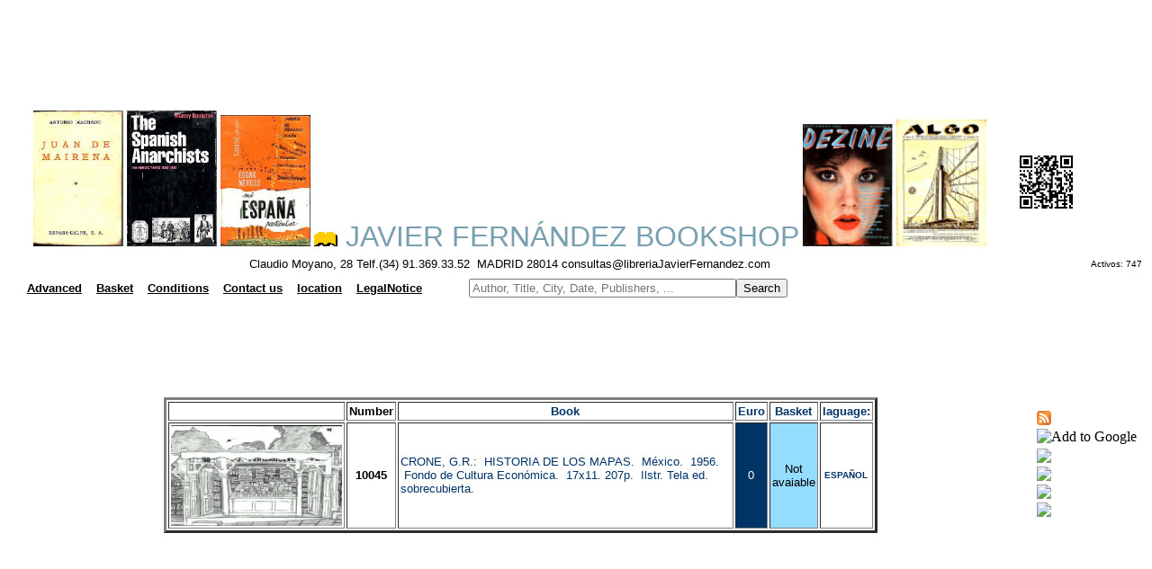

--- FILE ---
content_type: text/html
request_url: https://libreriajavierfernandez.com/busquedatema.asp?criterio3=10045
body_size: 30319
content:
<html>

<head>
<Content encoding: gzip>
<META name="description" content="Javier Fern&aacute;ndez Bookshop">
<META name="keywords" content="second hand books,ancien books,spanish books">
<MEtA name="keywords" content="bibliotecas
antiguos
usados
obras
autor
t�tulo
temas
editorial
antiguas
bibli�filo
bibliofilia
bibliograf�a
lectura
lector
educaci�n
estudio
herencia
librer�a
librero
libro
texto
archivo
p�ginas
escrito
letras
moyano
vender
comprar
madrid
busqueda
buscar
buscador
encontrar
raros
curiosos
descatalogado
oportunidad
singulares
homenaje
congreso
tesis
dedicado
dedicada
firmado
firmada
firma
lista
listados
edici�n
coleccionismo
colecci�n
papel
viejos
centro
segunda mano
agotados
tasaci�n
valoraci�n
ocasi�n
lance
publicaci�n
dif�cil
primera edici�n
adquisici�n
fondos
compraventa
precio
compra
venta
regalo
ahorro
particulares
instituciones
fundaci�n
univeridad
manuscritos
localizaci�n
antig�edades
materias
literatura
historia
filosofia
publicidad
ensayo
sexualidad
relojer�a
album
anuario
poes�a
narrativa
toros
religi�n
viajes
viajeros
gu�as
expedici�n
navegaci�n
geograf�a
mapa
folleto
antolog�a
peri�dico
cartel
cat�logo
biograf�a
guerra civil
segunda guerra mundial
primera guerra mundial
nautica
exploraci�n
mujeres
tebeo
revista
cine
grafolog�a
arqueolog�a
prehistoria
m�sica
bellas artes
arte
pintura
museo
arquitectura
encuadernaci�n
f�sica
qu�mica
matem�ticas
veterinaria
anatom�a
medicina
bot�nica
escultura
grabado
fotograf�a
restauraci�n
ilustraci�n
cocina
gastronom�a
erotismo
vanguardia
surrealismo
expresionismo
teatro
local
novela
relato
cuento
infantil
ciencia ficci�n
policiaca
misterio
negra
juvenil
temas
idioma
franc�s
ingl�s
alem�n
italiano
espa�ol
Espa�a
espa�ola
libros
universal
ediciones limitadas
baratos
env�os
econ�micos
econom�a
ciencias 
naturales
tasaci�n
env�os
internacional
servicio
Correos
numism�tica
filatelia"
>
<META name="title" content="Javier Fern&aacute;ndez Bookshop">


<script async src="//pagead2.googlesyndication.com/pagead/js/adsbygoogle.js"></script>
<script>
     (adsbygoogle = window.adsbygoogle || []).push({
          google_ad_client: "ca-pub-5903580928885941",
          enable_page_level_ads: true
     });
</script>




<script language="JavaScript">
 // Browser Slide-Show script.
 // With image cross fade effect for those browsers that support it.
 var slideCache1 = new Array();
 function RunSlideShow1(pictureName1,imageFiles,displaySecs)
 {
 var imageSeparator1 = imageFiles.indexOf(";");
 var nextImage1 = imageFiles.substring(0,imageSeparator1);
 if (document.all)
 {
 document.getElementById(pictureName1).style.filter="blendTrans(duration=2)";
 document.getElementById(pictureName1).filters.blendTrans.Apply();
 }
 document.getElementById(pictureName1).src = nextImage1;
 if (document.all)
 {
 document.getElementById(pictureName1).filters.blendTrans.Play();
 }
 var futureImages1= imageFiles.substring(imageSeparator1+1,imageFiles.length)
 + ';' + nextImage1;
 setTimeout("RunSlideShow1('"+pictureName1+"','"+futureImages1+"',"+displaySecs+")",
 displaySecs*2000);
 // Cache the next image to improve performance.
 imageSeparator1 = futureImages1.indexOf(";");
 nextImage1 = futureImages1.substring(0,imageSeparator1);
 if (slideCache1[nextImage1] == null) {
 slideCache1[nextImage1] = new Image;
 slideCache1[nextImage1].src = nextImage1;
 }
 }
</script>



<script language="JavaScript">
 // Browser Slide-Show script.
 // With image cross fade effect for those browsers that support it.
 var slideCache8 = new Array();
 function RunSlideShow8(pictureName8,imageFiles,displaySecs)
 {
 var imageSeparator8 = imageFiles.indexOf(";");
 var nextImage8 = imageFiles.substring(0,imageSeparator8);
 if (document.all)
 {
 document.getElementById(pictureName8).style.filter="blendTrans(duration=2)";
 document.getElementById(pictureName8).filters.blendTrans.Apply();
 }
 document.getElementById(pictureName8).src = nextImage8;
 if (document.all)
 {
 document.getElementById(pictureName8).filters.blendTrans.Play();
 }
 var futureImages8= imageFiles.substring(imageSeparator8+1,imageFiles.length)
 + ';' + nextImage8;
 setTimeout("RunSlideShow8('"+pictureName8+"','"+futureImages8+"',"+displaySecs+")",
 displaySecs*2000);
 // Cache the next image to improve performance.
 imageSeparator8 = futureImages8.indexOf(";");
 nextImage8 = futureImages8.substring(0,imageSeparator8);
 if (slideCache8[nextImage8] == null) {
 slideCache8[nextImage8] = new Image;
 slideCache8[nextImage8].src = nextImage8;
 }
 }
</script>




<script language="JavaScript">
 // Browser Slide-Show script.
 // With image cross fade effect for those browsers that support it.
var slideCache = new Array();
 function RunSlideShow(pictureName,imageFiles,displaySecs)
 {
 var imageSeparator = imageFiles.indexOf(";");
 var nextImage = imageFiles.substring(0,imageSeparator);
 if (document.all)
 {
 document.getElementById(pictureName).style.filter="blendTrans(duration=2)";
 document.getElementById(pictureName).filters.blendTrans.Apply();
 }
 document.getElementById(pictureName).src = nextImage;
 if (document.all)
 {
 document.getElementById(pictureName).filters.blendTrans.Play();
 }
 var futureImages= imageFiles.substring(imageSeparator+1,imageFiles.length)
+ ';' + nextImage;
setTimeout("RunSlideShow('"+pictureName+"','"+futureImages+"',"+displaySecs+")",
 displaySecs*2900);
   // Cache the next image to improve performance.
 imageSeparator = futureImages.indexOf(";");
 nextImage = futureImages.substring(0,imageSeparator);
 if (slideCache[nextImage] == null) {
 slideCache[nextImage] = new Image;
 slideCache[nextImage].src = nextImage;
 }
 }
</script>


<script language="JavaScript">
 // Browser Slide-Show script.
 // With image cross fade effect for those browsers that support it.
 var slideCache2 = new Array();
 function RunSlideShow2(pictureName2,imageFiles,displaySecs)
 {
 var imageSeparator2 = imageFiles.indexOf(";");
 var nextImage2 = imageFiles.substring(0,imageSeparator2);
 if (document.all)
 {
 document.getElementById(pictureName2).style.filter="blendTrans(duration=2)";
 document.getElementById(pictureName2).filters.blendTrans.Apply();
 }
 document.getElementById(pictureName2).src = nextImage2;
 if (document.all)
 {
 document.getElementById(pictureName2).filters.blendTrans.Play();
 }
 var futureImages2= imageFiles.substring(imageSeparator2+1,imageFiles.length)
 + ';' + nextImage2;
 setTimeout("RunSlideShow2('"+pictureName2+"','"+futureImages2+"',"+displaySecs+")",
 displaySecs*1500);
 // Cache the next image to improve performance.
 imageSeparator2 = futureImages2.indexOf(";");
 nextImage2 = futureImages2.substring(0,imageSeparator2);
 if (slideCache2[nextImage2] == null) {
 slideCache2[nextImage2] = new Image;
 slideCache2[nextImage2].src = nextImage2;
 }
 }
</script>


<script language="JavaScript">
 // Browser Slide-Show script.
 // With image cross fade effect for those browsers that support it.
 var slideCache3 = new Array();
 function RunSlideShow3(pictureName3,imageFiles,displaySecs)
 {
 var imageSeparator3 = imageFiles.indexOf(";");
 var nextImage3 = imageFiles.substring(0,imageSeparator3);
 if (document.all)
 {
 document.getElementById(pictureName3).style.filter="blendTrans(duration=2)";
 document.getElementById(pictureName3).filters.blendTrans.Apply();
 }
 document.getElementById(pictureName3).src = nextImage3;
 if (document.all)
 {
 document.getElementById(pictureName3).filters.blendTrans.Play();
 }
 var futureImages3= imageFiles.substring(imageSeparator3+1,imageFiles.length)
 + ';' + nextImage3;
 setTimeout("RunSlideShow3('"+pictureName3+"','"+futureImages3+"',"+displaySecs+")",
 displaySecs*2500);
 // Cache the next image to improve performance.
 imageSeparator3 = futureImages3.indexOf(";");
 nextImage3 = futureImages3.substring(0,imageSeparator3);
 if (slideCache3[nextImage3] == null) {
 slideCache3[nextImage3] = new Image;
 slideCache3[nextImage3].src = nextImage3;
 }
 }
</script>



<script language="JavaScript">
 // Browser Slide-Show script.
 // With image cross fade effect for those browsers that support it.
 var slideCache4 = new Array();
 function RunSlideShow4(pictureName4,imageFiles,displaySecs)
 {
 var imageSeparator4 = imageFiles.indexOf(";");
 var nextImage4 = imageFiles.substring(0,imageSeparator4);
 if (document.all)
 {
 document.getElementById(pictureName4).style.filter="blendTrans(duration=2)";
 document.getElementById(pictureName4).filters.blendTrans.Apply();
 }
 document.getElementById(pictureName4).src = nextImage4;
 if (document.all)
 {
 document.getElementById(pictureName4).filters.blendTrans.Play();
 }
 var futureImages4= imageFiles.substring(imageSeparator4+1,imageFiles.length)
 + ';' + nextImage4;
 setTimeout("RunSlideShow4('"+pictureName4+"','"+futureImages4+"',"+displaySecs+")",
 displaySecs*1000);
 // Cache the next image to improve performance.
 imageSeparator4 = futureImages4.indexOf(";");
 nextImage4 = futureImages4.substring(0,imageSeparator4);
 if (slideCache4[nextImage4] == null) {
 slideCache4[nextImage4] = new Image;
 slideCache4[nextImage4].src = nextImage4;
 }
 }
</script>




<script language="JavaScript">
 // Browser Slide-Show script.
 // With image cross fade effect for those browsers that support it.
 var slideCache5 = new Array();
 function RunSlideShow5(pictureName4,imageFiles,displaySecs)
 {
 var imageSeparator5 = imageFiles.indexOf(";");
 var nextImage5 = imageFiles.substring(0,imageSeparator5);
 if (document.all)
 {
 document.getElementById(pictureName5).style.filter="blendTrans(duration=2)";
 document.getElementById(pictureName5).filters.blendTrans.Apply();
 }
 document.getElementById(pictureName5).src = nextImage5;
 if (document.all)
 {
 document.getElementById(pictureName5).filters.blendTrans.Play();
 }
 var futureImages5= imageFiles.substring(imageSeparator5+1,imageFiles.length)
 + ';' + nextImage5;
 setTimeout("RunSlideShow5('"+pictureName5+"','"+futureImages5+"',"+displaySecs+")",
 displaySecs*1000);
 // Cache the next image to improve performance.
 imageSeparator5 = futureImages5.indexOf(";");
 nextImage5 = futureImages5.substring(0,imageSeparator5);
 if (slideCache5[nextImage5] == null) {
 slideCache5[nextImage5] = new Image;
 slideCache5[nextImage5].src = nextImage5;
 }
 }
</script>


<script language="JavaScript">
 // Browser Slide-Show script.
 // With image cross fade effect for those browsers that support it.
 var slideCache6 = new Array();
 function RunSlideShow6(pictureName4,imageFiles,displaySecs)
 {
 var imageSeparator6 = imageFiles.indexOf(";");
 var nextImage6 = imageFiles.substring(0,imageSeparator6);
 if (document.all)
 {
 document.getElementById(pictureName6).style.filter="blendTrans(duration=2)";
 document.getElementById(pictureName6).filters.blendTrans.Apply();
 }
 document.getElementById(pictureName6).src = nextImage6;
 if (document.all)
 {
 document.getElementById(pictureName6).filters.blendTrans.Play();
 }
 var futureImages6= imageFiles.substring(imageSeparator6+1,imageFiles.length)
 + ';' + nextImage6;
 setTimeout("RunSlideShow6('"+pictureName6+"','"+futureImages6+"',"+displaySecs+")",
 displaySecs*1000);
 // Cache the next image to improve performance.
 imageSeparator6 = futureImages6.indexOf(";");
 nextImage6 = futureImages6.substring(0,imageSeparator6);
 if (slideCache6[nextImage6] == null) {
 slideCache6[nextImage6] = new Image;
 slideCache6[nextImage6].src = nextImage6;
 }
 }
</script>


<script language="JavaScript">
 // Browser Slide-Show script.
 // With image cross fade effect for those browsers that support it.
 var slideCache7 = new Array();
 function RunSlideShow7(pictureName7,imageFiles,displaySecs)
 {
 var imageSeparator7 = imageFiles.indexOf(";");
 var nextImage7 = imageFiles.substring(0,imageSeparator7);
 if (document.all)
 {
 document.getElementById(pictureName7).style.filter="blendTrans(duration=2)";
 document.getElementById(pictureName7).filters.blendTrans.Apply();
 }
 document.getElementById(pictureName7).src = nextImage7;
 if (document.all)
 {
 document.getElementById(pictureName7).filters.blendTrans.Play();
 }
 var futureImages7= imageFiles.substring(imageSeparator7+1,imageFiles.length)
 + ';' + nextImage7;
 setTimeout("RunSlideShow7('"+pictureName7+"','"+futureImages7+"',"+displaySecs+")",
 displaySecs*1000);
 // Cache the next image to improve performance.
 imageSeparator7 = futureImages7.indexOf(";");
 nextImage7 = futureImages7.substring(0,imageSeparator7);
 if (slideCache7[nextImage7] == null) {
 slideCache7[nextImage7] = new Image;
 slideCache7[nextImage7].src = nextImage7;
 }
 }
</script>


<!-- Global site tag (gtag.js) - Google Analytics -->
<script async src="https://www.googletagmanager.com/gtag/js?id=G-ERWK6TTHNG"></script>
<script>
  window.dataLayer = window.dataLayer || [];
  function gtag(){dataLayer.push(arguments);}
  gtag('js', new Date());

  gtag('config', 'G-ERWK6TTHNG');
</script>


<script async src="//pagead2.googlesyndication.com/pagead/js/adsbygoogle.js"></script>
<script>
  (adsbygoogle = window.adsbygoogle || []).push({
    google_ad_client: "ca-pub-2502380152184512",
    enable_page_level_ads: true
  });
</script>




























































































</head>
<style type="text/css"><!--A:link {text-decoration: none} A:visited {text-decoration: none} A:active {text-decoration: none}--></style>
<body bgcolor="#ffffff" text="#003366">

<link href="dist/css/lightbox.css" rel="stylesheet">


<head>



<!-- Google tag (gtag.js) -->
<script async src="https://www.googletagmanager.com/gtag/js?id=G-DXZT0WW086"></script>
<script>
  window.dataLayer = window.dataLayer || [];
  function gtag(){dataLayer.push(arguments);}
  gtag('js', new Date());

  gtag('config', 'G-DXZT0WW086');
</script>





<script language="JavaScript" fptype="dynamicanimation">
<!--
function dynAnimation() {}
function clickSwapImg() {}
//-->
</script>
<script language="JavaScript1.2" fptype="dynamicanimation" src="animate.js">
</script>

<link rel="alternate" type="application/rss+xml" title="Librer�a Javier Fern�ndez RSS Feed" href="https://libreriajavierfernandez.com/rss/index.xml" />

<link rel="shortcut icon" href="https://libreriajavierfernandez.com/favicon.ico">
<META name="title" content="



">
<content encoding:gzip>
<script type="text/javascript"> var _gaq = _gaq || [];
 _gaq.push(['_setAccount', 'UA-9466334-1']); _gaq.push(['_trackPageview']);
 (function() { var ga = document.createElement('script'); 
ga.type = 'text/javascript'; 
ga.async = true; ga.src = ('https:' == document.location.protocol ? 'https://ssl' : 'http://www') + '.google-analytics.com/ga.js'; 
var s = document.getElementsByTagName('script')[0]; s.parentNode.insertBefore(ga, s); })();
gtad('config','UA-9466334-4');
gtad('config','UA-9466334-5');
gtad('config','UA-9466334-3');
gtad('config','UA-9466334-1');
gtad('config','UA-9466334-6');
gtad('config','UA-9466334-7');
</script>
<!-- Global site tag (gtag.js) - Google Analytics -->
<script async src="https://www.googletagmanager.com/gtag/js?id=UA-9466334-3"></script>
<script>
  window.dataLayer = window.dataLayer || [];
  function gtag(){dataLayer.push(arguments);}
  gtag('js', new Date());

  gtag('config', 'UA-9466334-3');
</script>





<script type="text/javascript" src="https://apis.google.com/js/plusone.js">
  {lang: 'es'}
</script>



</head>


<body link="#000000" vlink="#000000" ALINK="#FFFFFF">

<p align="center"><table bgcolor="#ffffff" align="center" Width="100%">

	<tr>
		<td width="90%" align="center">
<script async src="//pagead2.googlesyndication.com/pagead/js/adsbygoogle.js"></script>
<!-- cabecita2 -->
<ins class="adsbygoogle"
     style="display:inline-block;width:970px;height:90px"
     data-ad-client="ca-pub-5903580928885941"
     data-ad-slot="3078412970"></ins>
<script>
(adsbygoogle = window.adsbygoogle || []).push({});
</script>
</td></tr></table></p>


<table bgcolor="#ffffff" align="center" Width="100%">

	<tr>
		<td width="90%" align="center" bgcolor="#ffffff">



		

<img border="0" src="/images/portadas/30391.jpg" width="100" id="Fotos1">
 <script language="JavaScript">
 RunSlideShow1("Fotos1","/images/portadas/30391.jpg;/images/portadas/4716.jpg;/images/portadas/5232.jpg;/images/portadas/1711.jpg;"
 + "/images/portadas/9020.jpg",5);
 </script>


<img border="0" src="/images/portadas/874.jpg" width="100" id="Fotos">
 <script language="JavaScript">
 RunSlideShow("Fotos","/images/portadas/874.jpg;/images/portadas/1044.jpg;/images/portadas/2433.jpg;/images/portadas/1175.jpg;"
 + "/images/portadas/2082.jpg",5);
 </script>


<img border="0" src="/images/portadas/3195.jpg" width="100" id="Fotos2">
 <script language="JavaScript">	
 RunSlideShow2("Fotos2","/images/portadas/3195.jpg;/images/portadas/4823.jpg;/images/portadas/4816.jpg;/images/portadas/4826.jpg;"
 + "/images/portadas/48024.jpg",5);
 </script>


<a href="index.asp"><font face="arial,verdana,helvetica" color="#78A0B0" size=6><img border="0" src="images/LIBRITO.gif">  JAVIER FERN&Aacute;NDEZ BOOKSHOP</font></a>



<img border="0" src="/images/portadas/39814.jpg" width="100" id="Fotos3">
 <script language="JavaScript">
 RunSlideShow3("Fotos3","/images/portadas/39814.jpg;/images/portadas/30156.jpg;/images/portadas/24279.jpg;/images/portadas/39330.jpg;"
 + "/images/portadas/39037.jpg",5);
 </script>

<img border="0" src="/images/portadas/38920.jpg" width="100" id="Fotos4">
 <script language="JavaScript">
 RunSlideShow4("Fotos4","/images/portadas/38920.jpg;/images/portadas/14271.jpg;/images/portadas/11851.jpg;/images/portadas/38757.jpg;"
 + "/images/portadas/22563.jpg",5);
 </script>



</td><td><img src="images/BIDILIBRERIAJAVIERFERNANDEZ.png" border="0" bordercolor="#003366" width="75"></td></tr>
<tr>

<td align="center">
    <font face="arial,times new roman,verdana" color="#000000" size=2>Claudio Moyano, 28 Telf.(34) 91.369.33.52&nbsp;
    MADRID 28014  consultas@libreriaJavierFernandez.com</font>
  </td> <td></td><td></td><td></td><td align="center"><FONT face="arial,times new roman,verdana" size=1 color="#000000">Activos:&nbsp;747 
</font></td></tr></table>


<table><tr>

<td>

<table bgcolor="#ffffff" align="left" Width="100%">
<tr>
<td align="left"><font color="#000000" font face="arial,times new roman,verdana" size="2"></font></td>



<script language=javascript>



				function jbon95(URL) {
				self.open("/busquedatemaed.asp?criterio=tema","_self");
				}

				function jbon97(URL) {
				self.open("/busquedatemaed.asp?criterio=ed","_self");
				}
			
				function jbon14(URL) {
				self.open("/busquedaavanzada.asp","_self");
				}
				function jbon15(URL) {
				self.open("/carro.asp","_self");
				}
				function jbon61(URL) {
				self.open("/condiciones_de_venta.asp","_self");
				}
				function jbon17(URL) {
				self.open("/correo.asp","_self");
				}
				function jbon71(URL) {
				self.open("/comocomprar.asp","_self");
				}
				function jbon18(URL) {
				self.open("/mapeo.asp","_self");
				}
				function jbon91(URL) {
				self.open("/avisolegal.asp","_self");
				}
</script>






<td></td><td></td><td></td><td align="center"><font face="arial,times new roman,verdana" color="#ffffff" text="#ffffff" size=2><a href="javascript:jbon14()"><b>
      <u>Advanced</u></font></b></a></td>





<td></td><td></td><td></td><td align="center"><font face="arial,times new roman,verdana" color="#ffffff" text="#ffffff" size=2><a href="javascript:jbon15()"><b>
      <u>Basket</u></font></b></a></td>






<td></td><td></td><td></td><td align="center"><font face="arial,times new roman,verdana" color="#ffffff" text="#ffffff" size=2><a href="javascript:jbon61()"><b>
      <u>Conditions</u></font></b></a></td>





<td></td><td></td><td></td><td align="center"><font face="arial,times new roman,verdana" color="#ffffff" text="#ffffff" size=2><a href="javascript:jbon17()"><b>
      <u>Contact us</u></font></b></a></td>









<td></td><td></td><td></td><td align="center"><font face="arial,times new roman,verdana" color="#ffffff" text="#ffffff" size=2><a href="javascript:jbon18()"><b>
      <u>location</u></font></b></a></td>





<td></td><td></td><td></td><td align="center"><font face="arial,times new roman,verdana" color="#ffffff" text="#ffffff" size=2><a href="javascript:jbon91()"><b>
      <u>LegalNotice</u></font></b></a></td>

<td></td><td></td><td></td><td></td><td></td><td></td><td></td><td></td><td></td><td></td><td></td><td></td>


<FORM METHOD="POST" ACTION="borrovar.asp">
<td align="left" bgcolor="#ffffff">
<INPUT TYPE="TEXT" NAME="autor" placeholder="Author, Title, City, Date, Publishers, ..." size="35"><INPUT TYPE="SUBMIT" value="Search"></FORM></td>


</tr></table>

</td>
</tr></table>

<div id="google_translate_element"></div><script type="text/javascript">
function googleTranslateElementInit() {
  new google.translate.TranslateElement({pageLanguage: 'es', autoDisplay: false}, 'google_translate_element');
}
</script><script type="text/javascript" src="//translate.google.com/translate_a/element.js?cb=googleTranslateElementInit"></script><script type="text/javascript"><!--
google_ad_client = "ca-pub-5903580928885941";
/* 728x15 */
google_ad_slot = "7190984111";
google_ad_width = 728;
google_ad_height = 15;
//-->
</script>
<script type="text/javascript"
src="http://pagead2.googlesyndication.com/pagead/show_ads.js">
</script><table bgcolor="#ffffff" align="center" Width="100%">

	<tr>
		<td width="90%" align="center">
<script async src="//pagead2.googlesyndication.com/pagead/js/adsbygoogle.js"></script>
<ins class="adsbygoogle"
     style="display:inline-block;width:728px;height:90px"
     data-ad-client="ca-pub-5903580928885941"
     data-ad-slot="5543210559"></ins>
<script>
     (adsbygoogle = window.adsbygoogle || []).push({});
</script>

</td></tr></table>


<table align="center" width="100%">
<tr>
<td valign="top">

<table align="center">
<tr>
<td></td>
</tr>
</table>



<table align="center" width="70%" cellspacing="2" cellpadding="2" border="3">
<tr>
<th bgcolor="#ffffff"><FONT face="arial,verdana,helvetica" size=2 color="#000000"><b></b></font></th>
<th bgcolor="#ffffff"><FONT face="arial,verdana,helvetica" size=2 color="#000000"><b>Number</b></font></th>
<th bgcolor="#ffffff"><FONT face="arial,verdana,helvetica" size=2 color="#003366"><b>Book</b></font></th>
<th bgcolor="#ffffff"><FONT face="arial,verdana,helvetica" size=2 color="#003366"><b>Euro</b></font></th>
<th bgcolor="#FFFFFF"><FONT face="arial,verdana,helvetica" size=2 color="#003366"><b>Basket</b></font></th>
<th bgcolor="#ffffff"><FONT face="arial,verdana,helvetica" size=2 color="#003366"><b>laguage:</b></font></th>
</tr>


<tr>
<td align="center" bgcolor="#ffffff"><a href="https://libreriajavierfernandez.com/images/portadas/vector.jpg" data-lightbox="10045" data-title="HISTORIA DE LOS MAPAS."><img src="https://libreriajavierfernandez.com/images/portadas/vector.jpg" width="190" border="0"></a></td>
<td align="center" bgcolor="#ffffff"><FONT face="arial,verdana,helvetica" size=2 color="#000000"><b>10045</b></font></td>
<td bgcolor="#ffffff"><FONT face="arial,verdana,helvetica" size=2 color="#003366">CRONE, G.R.: &nbspHISTORIA DE LOS MAPAS.&nbsp M�xico.&nbsp 1956. &nbspFondo de Cultura Econ�mica. &nbsp17x11. 207p. &nbspIlstr. Tela ed. sobrecubierta.</font></td>
<td align="center" bgcolor="#003366" cellspacing="4"><FONT face="arial,verdana,helvetica" size=2 color="#ffffff">0</font></td>
<td align="center" bgcolor="#95ddff"  link="#000000" vlink="#000000" alink="#000000"><FONT face="arial,verdana,helvetica" size=2 color="#000000">Not avaiable</font></td>
<td align="center" bgcolor="#ffffff"><FONT face="arial,verdana,helvetica" size=1 color="#003366"><b> ESPA�OL</b></font></td>
</tr>

</table>
<table align="center">
<tr>
<td><script type="text/javascript"><!--
google_ad_client = "ca-pub-5903580928885941";
/* 728x15 */
google_ad_slot = "7190984111";
google_ad_width = 728;
google_ad_height = 15;
//-->
</script>
<script type="text/javascript"
src="http://pagead2.googlesyndication.com/pagead/show_ads.js">
</script><br></td>
</tr>
</table>
<table align="center">
<tr>
<td><table bgcolor="#ffffff" align="center" Width="100%">

	<tr>
		<td width="90%" align="center">
<script async src="//pagead2.googlesyndication.com/pagead/js/adsbygoogle.js"></script>
<!-- cabecita3 -->
<ins class="adsbygoogle"
     style="display:inline-block;width:728px;height:90px"
     data-ad-client="ca-pub-5903580928885941"
     data-ad-slot="5892278571"></ins>
<script>
(adsbygoogle = window.adsbygoogle || []).push({});
</script>
</td></tr></table><br></td>
</tr>
</table>


</td>
<td valign="top">
<g:plusone size="medium"></g:plusone><br>
<table>
<tr><td align="left"><font face="Arial,Verdana,Helvetica" color="#ffffff" text="#ffffff" size=1><a href="/rss/index.xml" target="_blank"><img src="images/16px-feed-icon.jpg"></font></b></a></td></tr>
<tr><td><a href="https://fusion.google.com/add?source=atgs&feedurl=https://libreriajavierfernandez.com/rss/index.xml" target="_blank"><img src="http://gmodules.com/ig/images/plus_google.gif" border="0" alt="Add to Google"></a></td></tr>
<tr><td><a href="https://feeds.my.aol.com/add.jsp?url=https://libreriajavierfernandez.com/rss/index.xml" target="_blank"><img src="http://i47.servimg.com/u/f47/11/97/71/69/myaol10.gif"></a></td></tr>
<tr><td><a href="https://es.my.msn.com/addtomymsn.armx?id=rss&amp;ut=https://libreriajavierfernandez.com/rss/index.xml" target="_blank"><img src="http://i47.servimg.com/u/f47/11/97/71/69/add_my10.gif"></a></td></tr>
<tr><td><a href="https://add.my.yahoo.com/rss?url=https://libreriajavierfernandez.com/rss/index.xml" target="_blank"><img src="http://i47.servimg.com/u/f47/11/97/71/69/addtom10.gif"></a></td></tr>
<tr><td><a href="https://www.feedster.com/myfeedster.php?action=addrss&amp;confirm=no&amp;rssurl=https://libreriajavierfernandez.com/rss/index.xml" target="_blank"><img src="http://i47.servimg.com/u/f47/11/97/71/69/feedst10.gif"></a></td></tr>
</tr>
</table><br>
<script async src="//pagead2.googlesyndication.com/pagead/js/adsbygoogle.js"></script>
<ins class="adsbygoogle"
     style="display:inline-block;width:120px;height:600px"
     data-ad-client="ca-pub-5903580928885941"
     data-ad-slot="3076515557"></ins>
<script>
     (adsbygoogle = window.adsbygoogle || []).push({});
</script>
</td>
</tr>
</table>

<table align="center" width="24%"><br><br>
<tr><td align="center" bgcolor="#FFFFFF"><br><font face="arial,times new roman,verdana" color="#003366" size=2><b>Search</b></font></td></tr>
</table>
<table align="center" width="24%"><br>
<tr><td align="center" bgcolor="#95ddff"><font face="arial,times new roman,verdana" color="#ffffff" size=2> 
<a href="Busquedatemaed.asp?criterio=tema"><b>Topics</b></a>
</font>
								</td>
						</tr>
</table>
<table align="center" width="24%"><br>
<tr><td align="center" bgcolor="#95ddff"><font face="arial,times new roman,verdana" color="#003366" size=2> 
<a href="Busquedatemaed.asp?criterio=ed"><b>Publishers</b></a>
</font>
								</td>
						</tr>
						</table>
<table align="center" width="24%"><br><br><tr><td align="center" bgcolor="#ffffff"><a href="index.asp"><img src="images/moyano.jpg" width="150" border="0" alt="Home"></a><br><br><br></td></tr></table>


</table>
<br>
<br>
<br>
<br>
<br>
<br>
<br>

<script src="dist/js/lightbox-plus-jquery.js"></script>



<table bgcolor="#78A0B0" align="center" Width="80%">
<tr><td>



<script language=javascript>



				function jbon95(URL) {
				self.open("/busquedatemaed.asp?criterio=tema","_self");
				}

				function jbon97(URL) {
				self.open("/busquedatemaed.asp?criterio=ed","_self");
				}
				function jbon14(URL) {
				self.open("/busquedaavanzada.asp","_self");
				}
				function jbon15(URL) {
				self.open("/carro.asp","_self");
				}
				function jbon61(URL) {
				self.open("/condiciones_de_venta.asp","_self");
				}
				function jbon17(URL) {
				self.open("/correo.asp","_self");
				}
				function jbon71(URL) {
				self.open("/comocomprar.asp","_self");
				}
				function jbon18(URL) {
				self.open("/mapeo.asp","_self");
				}
				function jbon91(URL) {
				self.open("/avisolegal.asp","_self");
				}
</script>





<td></td><td></td><td></td><td align="center"><font face="Arial,Verdana,Helvetica" color="#ffffff" text="#ffffff" size=3><a href="javascript:jbon14()"><b>
      Advanced</font></b></a></td>





<td></td><td></td><td></td><td align="center"><font face="Arial,Verdana,Helvetica" color="#ffffff" text="#ffffff" size=3><a href="javascript:jbon15()"><b>
      Basket</font></b></a></td>






<td></td><td></td><td></td><td align="center"><font face="Arial,Verdana,Helvetica" color="#ffffff" text="#ffffff" size=3><a href="javascript:jbon61()"><b>
      Conditions</font></b></a></td>





<td></td><td></td><td></td><td align="center"><font face="Arial,Verdana,Helvetica" color="#ffffff" text="#ffffff" size=3><a href="javascript:jbon17()"><b>
      Contact us</font></b></a></td>










<td></td><td></td><td></td><td align="center"><font face="Arial,Verdana,Helvetica" color="#ffffff" text="#ffffff" size=3><a href="javascript:jbon18()"><b>
      location</font></b></a></td>





<td></td><td></td><td></td><td align="center"><font face="Arial,Verdana,Helvetica" color="#ffffff" text="#ffffff" size=3><a href="javascript:jbon91()"><b>
      LegalNotice</font></b></a></td>
</td></tr></table>




</body>
</HTML>










--- FILE ---
content_type: text/html; charset=utf-8
request_url: https://accounts.google.com/o/oauth2/postmessageRelay?parent=https%3A%2F%2Flibreriajavierfernandez.com&jsh=m%3B%2F_%2Fscs%2Fabc-static%2F_%2Fjs%2Fk%3Dgapi.lb.en.2kN9-TZiXrM.O%2Fd%3D1%2Frs%3DAHpOoo_B4hu0FeWRuWHfxnZ3V0WubwN7Qw%2Fm%3D__features__
body_size: 161
content:
<!DOCTYPE html><html><head><title></title><meta http-equiv="content-type" content="text/html; charset=utf-8"><meta http-equiv="X-UA-Compatible" content="IE=edge"><meta name="viewport" content="width=device-width, initial-scale=1, minimum-scale=1, maximum-scale=1, user-scalable=0"><script src='https://ssl.gstatic.com/accounts/o/2580342461-postmessagerelay.js' nonce="jk4zKod1kD4TxKswfxjm5w"></script></head><body><script type="text/javascript" src="https://apis.google.com/js/rpc:shindig_random.js?onload=init" nonce="jk4zKod1kD4TxKswfxjm5w"></script></body></html>

--- FILE ---
content_type: text/html; charset=utf-8
request_url: https://www.google.com/recaptcha/api2/aframe
body_size: 268
content:
<!DOCTYPE HTML><html><head><meta http-equiv="content-type" content="text/html; charset=UTF-8"></head><body><script nonce="uj3UYsM5pLcDVzjR3-jceg">/** Anti-fraud and anti-abuse applications only. See google.com/recaptcha */ try{var clients={'sodar':'https://pagead2.googlesyndication.com/pagead/sodar?'};window.addEventListener("message",function(a){try{if(a.source===window.parent){var b=JSON.parse(a.data);var c=clients[b['id']];if(c){var d=document.createElement('img');d.src=c+b['params']+'&rc='+(localStorage.getItem("rc::a")?sessionStorage.getItem("rc::b"):"");window.document.body.appendChild(d);sessionStorage.setItem("rc::e",parseInt(sessionStorage.getItem("rc::e")||0)+1);localStorage.setItem("rc::h",'1768890450263');}}}catch(b){}});window.parent.postMessage("_grecaptcha_ready", "*");}catch(b){}</script></body></html>